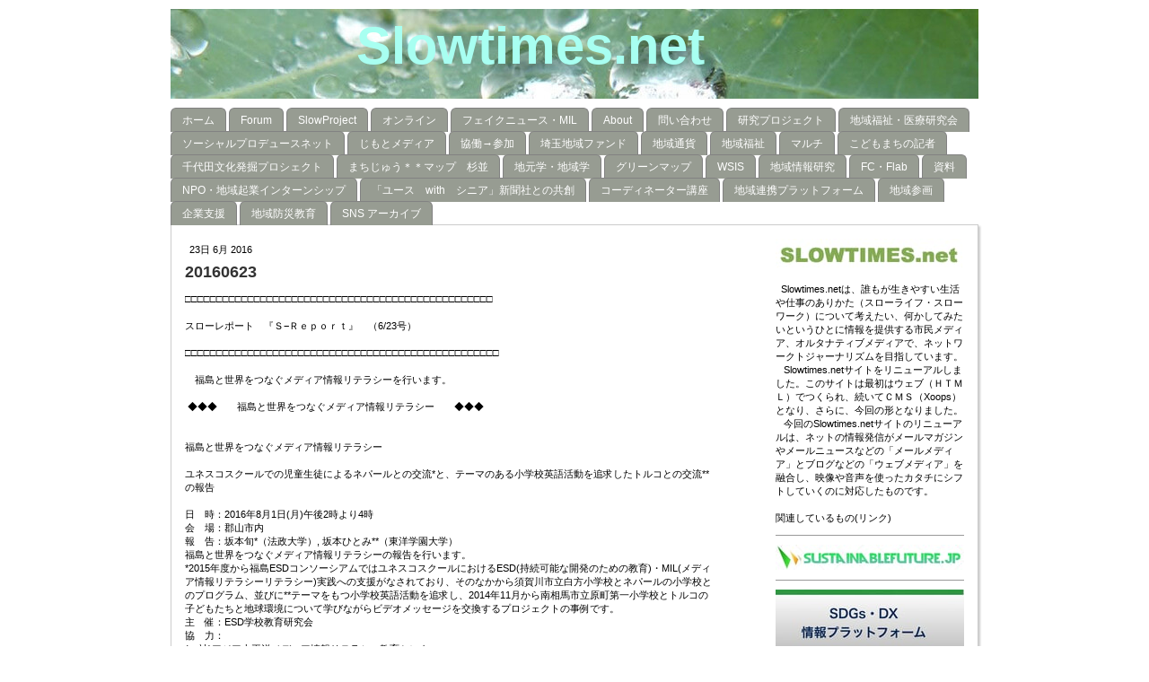

--- FILE ---
content_type: text/html; charset=UTF-8
request_url: https://www.slowtimes.net/2016/06/23/20160623/
body_size: 16365
content:
<!DOCTYPE html>
<html lang="ja-JP"><head>
    <meta charset="utf-8"/>
    <link rel="dns-prefetch preconnect" href="https://u.jimcdn.com/" crossorigin="anonymous"/>
<link rel="dns-prefetch preconnect" href="https://assets.jimstatic.com/" crossorigin="anonymous"/>
<link rel="dns-prefetch preconnect" href="https://image.jimcdn.com" crossorigin="anonymous"/>
<meta http-equiv="X-UA-Compatible" content="IE=edge"/>
<meta name="description" content=""/>
<meta name="robots" content="index, follow, archive"/>
<meta property="st:section" content=""/>
<meta name="generator" content="Jimdo Creator"/>
<meta name="twitter:title" content="20160623"/>
<meta name="twitter:description" content="□□□□□□□□□□□□□□□□□□□□□□□□□□□□□□□□□□□□□□□□□□□□□□□□□ スローレポート 『Ｓ−Ｒｅｐｏｒｔ』 （6/23号） □□□□□□□□□□□□□□□□□□□□□□□□□□□□□□□□□□□□□□□□□□□□□□□□□□ 福島と世界をつなぐメディア情報リテラシーを行います。 ◆◆◆ 福島と世界をつなぐメディア情報リテラシー ◆◆◆ 福島と世界をつなぐメディア情報リテラシー ユネスコスクールでの児童生徒によるネパールとの交流*と、テーマのある小学校英語活動を追求したトルコとの交流**の報告 日 時：2016年8月1日(月)午後2時より4時 会 場：郡山市内 報 告：坂本旬*（法政大学）, 坂本ひとみ**（東洋学園大学） 福島と世界をつなぐメディア情報リテラシーの報告を行います。 *2015年度から福島ESDコンソーシアムではユネスコスクールにおけるESD(持続可能な開発のための教育)・MIL(メディア情報リテラシーリテラシー)実践への支援がなされており、そのなかから須賀川市立白方小学校とネパールの小学校とのプログラム、並びに**テーマをもつ小学校英語活動を追求し、2014年11月から南相馬市立原町第一小学校とトルコの子どもたちと地球環境について学びながらビデオメッセージを交換するプロジェクトの事例です。 主 催：ESD学校教育研究会 協 力： (一社)アジア太平洋メディア情報リテラシー教育センター (AMILEC) http://amilec.org/ 福島ESDコンソーシアム https://www.facebook.com/fec.org/ 後 援：新英語教育研究会 http://www.shin-eiken.com/ 問合せ：淺川( kasan[at] mac.com ) 申込み：https://ssl.form-mailer.jp/fms/7a22832d425337 ◆◆ おしらせ ◆◆◆ 「新しい教育」で未来を拓くアクティブ・ラーニング実践シンポジウム 次期学習指導要領で謳われているアクティブ・ラーニングには、福島大学が主催した「OECD東北スクール」や現在進行している「地方創生イノベーションスクール2030」が大きな影響を与えています。 高大接続システム改革の大学教育改革や高校教育改革とつなげ、福島県に必要な｢新しい教育｣を生み出すネットワークを形成する目的で、アクティブ・ラーニング実践シンポジウムを開催します。 大学院人間発達文化研究科に設置される予定の教職大学院の在り方も視野に入れ、これからの教師教育の在り方を探っていきたいと思いますので、是非御参加下さい。 主催 福島大学人間発達文化学類 日時 2016年6月25日（土）13:30〜17:00 場所 福島市 AOZ 多目的ホール（２００人収容） シンポジウム次第（案） 開会のことば 主催者挨拶 基調講演（1時間） 服部 真氏（読売新聞編集委員、中教審・生活･総合的な学習の時間WG） 実践報告（2時間） OECD東北スクールと地方創生イノベーションスクール2030（福島大学） 福島市チーム（福島第二中学校、岳陽中学校） ふたば未来学園高校 （休憩） 福島ESDコンソーシアム（白方小学校・朝日小学校） 明成高校・相馬農業高校 他 シンポジウム（1時間） 「プロジェクト学習をつくり出す連携、評価方法、学習指導要領などをめぐって」 閉会のことば ※参加をご希望の方は、下記申し込み先にメールまたは電話・FAXにてお申し込みください。 参加申し込み先：「地方創生イノベーションスクール2030 東北クラスター事務局」 Tel/Fax: 024-503-3803 Mail: info@fukushimauniv.onmicrosoft.com 〒960-1296 福島市金谷川１番地（福島大学内） 第34回開発教育全国研究集会（東京） 実践・研究報告 6日 16：10～16：40 「支援のイノベーションとESD -ESDと復興」 支援における教育の役割についていろいろな試みがあります。 国連世界人道サミットに向けた世界的議論の中で、「イノベーションによる人道支援改革」は重要テーマのひとつとして設定されました。私たちCSOと日本政府、企業は国連世界人等サミットにむけて、支援のイノベーションのスキームをつくりあげ、提案しました。 また、宮城と岩手などで「ESDと復興」プロジェクトを行い、国連世界防災会議ではESDの提言や市民世界防災会議を行い、この過程で設立された防災・減災日本CSOネットワーク(JCC-DRR)でもESDによる防災・減災を推進してきました。 人道支援や震災支援での支援のイノベーションとは、単に新技術の採用だけではなく、ソーシャルイノベーション、そして「問題解決プロセスの革新」としてのイノベーションです。 ここでは、これらを踏まえて、復興における支援のイノベーションとESDを論じます。 http://www.dear.or.jp/zenken2016/#block3 ▼開催概要 日時：2016年8月6日（土）・7日（日） 会場：JICA地球ひろば（東京都新宿区市谷本村町） 参加費（予定）：会員・学生6,000円 一般8,000円 （1日参加の場合 会員・学生3,000円 一般4,000円） 対象：開発教育・国際協力・ESDの実践者、学生、研究者、ほかテーマに関心のある方 定員：300名 8月6日（土）のプログラム ワークショップ体験 シンポジウム（ゲスト：浜矩子さん） 実践事例報告＆自主ラウンドテーブル 交流会（自由参加） 8月7日（日）の分科会プログラム（予定／仮題） 分科会1 「シティズンシップ教育と教員研修」 分科会2 「ソーシャルアクションと開発教育」 分科会3 「時事問題を教室へ」 分科会4 「オルタナティブな公害教育」 フィールドワーク 「『難民問題』を自分ゴトとして捉える」 全体会 「第１回防災推進国民大会」 我が国の防災力を高めるには、政府によるハード・ソフト両面の対策に加え、国民の防災意識の向上、避難行動の定着等を図ることが重要です。そこで、国民各層の多様な団体・機関等が一堂に会し、防災に関するシンポジウムや展示 等を行う「第１回防災推進国民大会」を以下により開催します。これにより国民一人一人、地域レベルでの防災意識の向上等を図ります。 １．日時：平成２８年８月２７日（土）～２８日（日） ２．場所：東京大学本郷キャンパス（調整中） ３．主催：内閣府、防災推進国民会議、防災推進協議会 ４．開催概要： ・ テーマ：大規模災害への備え～過去に学び未来を拓く～ ・ 参加団体によるシンポジウム、ワークショップ、各種展示・体験型出展等 ・ 子供、家族連れから専門家まで幅広い来場を想定 ・ オープニングセレモニーには、内閣総理大臣及び内閣府特命担当大 臣（防災）の参加を調整中。 ・ 詳細、参加団体の一般公募については http://bosai-kokutai.jp/ ５．今後のスケジュール ・ ３月２５日 参加団体の一般公募開始 ・ 初夏 プログラムの決定 ・ ８月２７日、２８日 大会 本件問合せ先： 内閣府政策統括官（防災担当）付 参事官（普及啓発・連携担当）付 http://bosai-kokutai.jp/ 〓〓 SITE 更新情報 〓〓 〓〓〓〓〓〓〓〓〓〓〓〓 以下も継続します。 大切なことを伝えよう 市民メディアslowtimes.net http://slowtimes.net/ 想いをカタチに ソーシャルプロデュースネット http://socialproduce.net/ こどもと地球の平和的未来をつくる教育 ESD http://esd.weblogs.jp/"/>
<meta name="twitter:card" content="summary_large_image"/>
<meta property="og:url" content="http://www.slowtimes.net/2016/06/23/20160623/"/>
<meta property="og:title" content="20160623"/>
<meta property="og:description" content="□□□□□□□□□□□□□□□□□□□□□□□□□□□□□□□□□□□□□□□□□□□□□□□□□ スローレポート 『Ｓ−Ｒｅｐｏｒｔ』 （6/23号） □□□□□□□□□□□□□□□□□□□□□□□□□□□□□□□□□□□□□□□□□□□□□□□□□□ 福島と世界をつなぐメディア情報リテラシーを行います。 ◆◆◆ 福島と世界をつなぐメディア情報リテラシー ◆◆◆ 福島と世界をつなぐメディア情報リテラシー ユネスコスクールでの児童生徒によるネパールとの交流*と、テーマのある小学校英語活動を追求したトルコとの交流**の報告 日 時：2016年8月1日(月)午後2時より4時 会 場：郡山市内 報 告：坂本旬*（法政大学）, 坂本ひとみ**（東洋学園大学） 福島と世界をつなぐメディア情報リテラシーの報告を行います。 *2015年度から福島ESDコンソーシアムではユネスコスクールにおけるESD(持続可能な開発のための教育)・MIL(メディア情報リテラシーリテラシー)実践への支援がなされており、そのなかから須賀川市立白方小学校とネパールの小学校とのプログラム、並びに**テーマをもつ小学校英語活動を追求し、2014年11月から南相馬市立原町第一小学校とトルコの子どもたちと地球環境について学びながらビデオメッセージを交換するプロジェクトの事例です。 主 催：ESD学校教育研究会 協 力： (一社)アジア太平洋メディア情報リテラシー教育センター (AMILEC) http://amilec.org/ 福島ESDコンソーシアム https://www.facebook.com/fec.org/ 後 援：新英語教育研究会 http://www.shin-eiken.com/ 問合せ：淺川( kasan[at] mac.com ) 申込み：https://ssl.form-mailer.jp/fms/7a22832d425337 ◆◆ おしらせ ◆◆◆ 「新しい教育」で未来を拓くアクティブ・ラーニング実践シンポジウム 次期学習指導要領で謳われているアクティブ・ラーニングには、福島大学が主催した「OECD東北スクール」や現在進行している「地方創生イノベーションスクール2030」が大きな影響を与えています。 高大接続システム改革の大学教育改革や高校教育改革とつなげ、福島県に必要な｢新しい教育｣を生み出すネットワークを形成する目的で、アクティブ・ラーニング実践シンポジウムを開催します。 大学院人間発達文化研究科に設置される予定の教職大学院の在り方も視野に入れ、これからの教師教育の在り方を探っていきたいと思いますので、是非御参加下さい。 主催 福島大学人間発達文化学類 日時 2016年6月25日（土）13:30〜17:00 場所 福島市 AOZ 多目的ホール（２００人収容） シンポジウム次第（案） 開会のことば 主催者挨拶 基調講演（1時間） 服部 真氏（読売新聞編集委員、中教審・生活･総合的な学習の時間WG） 実践報告（2時間） OECD東北スクールと地方創生イノベーションスクール2030（福島大学） 福島市チーム（福島第二中学校、岳陽中学校） ふたば未来学園高校 （休憩） 福島ESDコンソーシアム（白方小学校・朝日小学校） 明成高校・相馬農業高校 他 シンポジウム（1時間） 「プロジェクト学習をつくり出す連携、評価方法、学習指導要領などをめぐって」 閉会のことば ※参加をご希望の方は、下記申し込み先にメールまたは電話・FAXにてお申し込みください。 参加申し込み先：「地方創生イノベーションスクール2030 東北クラスター事務局」 Tel/Fax: 024-503-3803 Mail: info@fukushimauniv.onmicrosoft.com 〒960-1296 福島市金谷川１番地（福島大学内） 第34回開発教育全国研究集会（東京） 実践・研究報告 6日 16：10～16：40 「支援のイノベーションとESD -ESDと復興」 支援における教育の役割についていろいろな試みがあります。 国連世界人道サミットに向けた世界的議論の中で、「イノベーションによる人道支援改革」は重要テーマのひとつとして設定されました。私たちCSOと日本政府、企業は国連世界人等サミットにむけて、支援のイノベーションのスキームをつくりあげ、提案しました。 また、宮城と岩手などで「ESDと復興」プロジェクトを行い、国連世界防災会議ではESDの提言や市民世界防災会議を行い、この過程で設立された防災・減災日本CSOネットワーク(JCC-DRR)でもESDによる防災・減災を推進してきました。 人道支援や震災支援での支援のイノベーションとは、単に新技術の採用だけではなく、ソーシャルイノベーション、そして「問題解決プロセスの革新」としてのイノベーションです。 ここでは、これらを踏まえて、復興における支援のイノベーションとESDを論じます。 http://www.dear.or.jp/zenken2016/#block3 ▼開催概要 日時：2016年8月6日（土）・7日（日） 会場：JICA地球ひろば（東京都新宿区市谷本村町） 参加費（予定）：会員・学生6,000円 一般8,000円 （1日参加の場合 会員・学生3,000円 一般4,000円） 対象：開発教育・国際協力・ESDの実践者、学生、研究者、ほかテーマに関心のある方 定員：300名 8月6日（土）のプログラム ワークショップ体験 シンポジウム（ゲスト：浜矩子さん） 実践事例報告＆自主ラウンドテーブル 交流会（自由参加） 8月7日（日）の分科会プログラム（予定／仮題） 分科会1 「シティズンシップ教育と教員研修」 分科会2 「ソーシャルアクションと開発教育」 分科会3 「時事問題を教室へ」 分科会4 「オルタナティブな公害教育」 フィールドワーク 「『難民問題』を自分ゴトとして捉える」 全体会 「第１回防災推進国民大会」 我が国の防災力を高めるには、政府によるハード・ソフト両面の対策に加え、国民の防災意識の向上、避難行動の定着等を図ることが重要です。そこで、国民各層の多様な団体・機関等が一堂に会し、防災に関するシンポジウムや展示 等を行う「第１回防災推進国民大会」を以下により開催します。これにより国民一人一人、地域レベルでの防災意識の向上等を図ります。 １．日時：平成２８年８月２７日（土）～２８日（日） ２．場所：東京大学本郷キャンパス（調整中） ３．主催：内閣府、防災推進国民会議、防災推進協議会 ４．開催概要： ・ テーマ：大規模災害への備え～過去に学び未来を拓く～ ・ 参加団体によるシンポジウム、ワークショップ、各種展示・体験型出展等 ・ 子供、家族連れから専門家まで幅広い来場を想定 ・ オープニングセレモニーには、内閣総理大臣及び内閣府特命担当大 臣（防災）の参加を調整中。 ・ 詳細、参加団体の一般公募については http://bosai-kokutai.jp/ ５．今後のスケジュール ・ ３月２５日 参加団体の一般公募開始 ・ 初夏 プログラムの決定 ・ ８月２７日、２８日 大会 本件問合せ先： 内閣府政策統括官（防災担当）付 参事官（普及啓発・連携担当）付 http://bosai-kokutai.jp/ 〓〓 SITE 更新情報 〓〓 〓〓〓〓〓〓〓〓〓〓〓〓 以下も継続します。 大切なことを伝えよう 市民メディアslowtimes.net http://slowtimes.net/ 想いをカタチに ソーシャルプロデュースネット http://socialproduce.net/ こどもと地球の平和的未来をつくる教育 ESD http://esd.weblogs.jp/"/>
<meta property="og:type" content="article"/>
<meta property="og:locale" content="ja_JP"/>
<meta property="og:site_name" content="Slowtimes.net"/>
<meta property="article:published_time" content="2016-06-23 19:21:00"/><title>20160623 - Slowtimes.net</title>
<link rel="icon" type="image/png" href="[data-uri]"/>
    <link rel="alternate" type="application/rss+xml" title="ブログ" href="https://www.slowtimes.net/rss/blog"/>    
<link rel="canonical" href="https://www.slowtimes.net/2016/06/23/20160623/"/>

        <script src="https://assets.jimstatic.com/ckies.js.7c38a5f4f8d944ade39b.js"></script>

        <script src="https://assets.jimstatic.com/cookieControl.js.b05bf5f4339fa83b8e79.js"></script>
    <script>window.CookieControlSet.setToOff();</script>

    <style>html,body{margin:0}.hidden{display:none}.n{padding:5px}#emotion-header{position:relative}#emotion-header-logo,#emotion-header-title{position:absolute}</style>

        <link href="https://u.jimcdn.com/cms/o/s91ede086896c3bcf/layout/l71401e9113fb9694/css/main.css?t=1769170025" rel="stylesheet" type="text/css" id="jimdo_main_css"/>
    <link href="https://u.jimcdn.com/cms/o/s91ede086896c3bcf/layout/l71401e9113fb9694/css/layout.css?t=1481798904" rel="stylesheet" type="text/css" id="jimdo_layout_css"/>
    <link href="https://u.jimcdn.com/cms/o/s91ede086896c3bcf/layout/l71401e9113fb9694/css/font.css?t=1769170025" rel="stylesheet" type="text/css" id="jimdo_font_css"/>
<script>     /* <![CDATA[ */     /*!  loadCss [c]2014 @scottjehl, Filament Group, Inc.  Licensed MIT */     window.loadCSS = window.loadCss = function(e,n,t){var r,l=window.document,a=l.createElement("link");if(n)r=n;else{var i=(l.body||l.getElementsByTagName("head")[0]).childNodes;r=i[i.length-1]}var o=l.styleSheets;a.rel="stylesheet",a.href=e,a.media="only x",r.parentNode.insertBefore(a,n?r:r.nextSibling);var d=function(e){for(var n=a.href,t=o.length;t--;)if(o[t].href===n)return e.call(a);setTimeout(function(){d(e)})};return a.onloadcssdefined=d,d(function(){a.media=t||"all"}),a};     window.onloadCSS = function(n,o){n.onload=function(){n.onload=null,o&&o.call(n)},"isApplicationInstalled"in navigator&&"onloadcssdefined"in n&&n.onloadcssdefined(o)}     /* ]]> */ </script>     <script>
// <![CDATA[
onloadCSS(loadCss('https://assets.jimstatic.com/web_oldtemplate.css.8dc49693c43d235ebcc9897c3acb1dd8.css') , function() {
    this.id = 'jimdo_web_css';
});
// ]]>
</script>
<link href="https://assets.jimstatic.com/web_oldtemplate.css.8dc49693c43d235ebcc9897c3acb1dd8.css" rel="preload" as="style"/>
<noscript>
<link href="https://assets.jimstatic.com/web_oldtemplate.css.8dc49693c43d235ebcc9897c3acb1dd8.css" rel="stylesheet"/>
</noscript>
    <script>
    //<![CDATA[
        var jimdoData = {"isTestserver":false,"isLcJimdoCom":false,"isJimdoHelpCenter":false,"isProtectedPage":false,"cstok":"a2d4378b717423d73f5e704ef02020c0c47a6eaf","cacheJsKey":"eb4c932991e4eaf741d3c68fe0b16534c237a641","cacheCssKey":"eb4c932991e4eaf741d3c68fe0b16534c237a641","cdnUrl":"https:\/\/assets.jimstatic.com\/","minUrl":"https:\/\/assets.jimstatic.com\/app\/cdn\/min\/file\/","authUrl":"https:\/\/a.jimdo.com\/","webPath":"https:\/\/www.slowtimes.net\/","appUrl":"https:\/\/a.jimdo.com\/","cmsLanguage":"ja_JP","isFreePackage":false,"mobile":false,"isDevkitTemplateUsed":false,"isTemplateResponsive":false,"websiteId":"s91ede086896c3bcf","pageId":2409118488,"packageId":2,"shop":{"deliveryTimeTexts":{"1":"\u304a\u5c4a\u3051\u65e5\u6570\uff1a1~3\u65e5","2":"\u304a\u5c4a\u3051\u65e5\u6570\uff1a3~5\u65e5","3":"\u304a\u5c4a\u3051\u65e5\u6570\uff1a5~8\u65e5"},"checkoutButtonText":"\u8cfc\u5165","isReady":false,"currencyFormat":{"pattern":"\u00a4#,##0","convertedPattern":"$#,##0","symbols":{"GROUPING_SEPARATOR":",","DECIMAL_SEPARATOR":".","CURRENCY_SYMBOL":"\uffe5"}},"currencyLocale":"ja_JP"},"tr":{"gmap":{"searchNotFound":"\u5165\u529b\u3055\u308c\u305f\u4f4f\u6240\u306f\u5b58\u5728\u3057\u306a\u3044\u304b\u3001\u898b\u3064\u3051\u308b\u3053\u3068\u304c\u3067\u304d\u307e\u305b\u3093\u3067\u3057\u305f\u3002","routeNotFound":"\u30eb\u30fc\u30c8\u304c\u8a08\u7b97\u3067\u304d\u307e\u305b\u3093\u3067\u3057\u305f\u3002\u76ee\u7684\u5730\u304c\u9060\u3059\u304e\u308b\u304b\u660e\u78ba\u3067\u306f\u306a\u3044\u53ef\u80fd\u6027\u304c\u3042\u308a\u307e\u3059\u3002"},"shop":{"checkoutSubmit":{"next":"\u6b21\u3078","wait":"\u304a\u5f85\u3061\u304f\u3060\u3055\u3044"},"paypalError":"\u30a8\u30e9\u30fc\u304c\u767a\u751f\u3057\u307e\u3057\u305f\u3002\u518d\u5ea6\u304a\u8a66\u3057\u304f\u3060\u3055\u3044\u3002","cartBar":"\u30b7\u30e7\u30c3\u30d4\u30f3\u30b0\u30ab\u30fc\u30c8\u3092\u78ba\u8a8d","maintenance":"\u7533\u3057\u8a33\u3054\u3056\u3044\u307e\u305b\u3093\u3001\u30e1\u30f3\u30c6\u30ca\u30f3\u30b9\u4e2d\u306e\u305f\u3081\u4e00\u6642\u7684\u306b\u30b7\u30e7\u30c3\u30d7\u304c\u5229\u7528\u3067\u304d\u307e\u305b\u3093\u3002\u3054\u8ff7\u60d1\u3092\u304a\u304b\u3051\u3057\u7533\u3057\u8a33\u3054\u3056\u3044\u307e\u305b\u3093\u304c\u3001\u304a\u6642\u9593\u3092\u3042\u3051\u3066\u518d\u5ea6\u304a\u8a66\u3057\u304f\u3060\u3055\u3044\u3002","addToCartOverlay":{"productInsertedText":"\u30ab\u30fc\u30c8\u306b\u5546\u54c1\u304c\u8ffd\u52a0\u3055\u308c\u307e\u3057\u305f","continueShoppingText":"\u8cb7\u3044\u7269\u3092\u7d9a\u3051\u308b","reloadPageText":"\u66f4\u65b0"},"notReadyText":"\u3053\u3061\u3089\u306e\u30b7\u30e7\u30c3\u30d7\u306f\u73fe\u5728\u6e96\u5099\u4e2d\u306e\u305f\u3081\u3054\u5229\u7528\u3044\u305f\u3060\u3051\u307e\u305b\u3093\u3002\u30b7\u30e7\u30c3\u30d7\u30aa\u30fc\u30ca\u30fc\u306f\u4ee5\u4e0b\u3092\u3054\u78ba\u8a8d\u304f\u3060\u3055\u3044\u3002https:\/\/help.jimdo.com\/hc\/ja\/articles\/115005521583","numLeftText":"\u73fe\u5728\u3053\u306e\u5546\u54c1\u306f {:num} \u307e\u3067\u8cfc\u5165\u3067\u304d\u307e\u3059\u3002","oneLeftText":"\u3053\u306e\u5546\u54c1\u306e\u5728\u5eab\u306f\u6b8b\u308a1\u70b9\u3067\u3059"},"common":{"timeout":"\u30a8\u30e9\u30fc\u304c\u767a\u751f\u3044\u305f\u3057\u307e\u3057\u305f\u3002\u5f8c\u307b\u3069\u518d\u5b9f\u884c\u3057\u3066\u304f\u3060\u3055\u3044\u3002"},"form":{"badRequest":"\u30a8\u30e9\u30fc\u304c\u767a\u751f\u3057\u307e\u3057\u305f\u3002\u5f8c\u307b\u3069\u6539\u3081\u3066\u304a\u8a66\u3057\u304f\u3060\u3055\u3044\u3002"}},"jQuery":"jimdoGen002","isJimdoMobileApp":false,"bgConfig":null,"bgFullscreen":null,"responsiveBreakpointLandscape":767,"responsiveBreakpointPortrait":480,"copyableHeadlineLinks":false,"tocGeneration":false,"googlemapsConsoleKey":false,"loggingForAnalytics":false,"loggingForPredefinedPages":false,"isFacebookPixelIdEnabled":false,"userAccountId":"a7bbbb9c-f5cf-4106-a623-4c40afc7135b","dmp":{"typesquareFontApiKey":"4L6CCYWjET8%3D","typesquareFontApiScriptUrl":"\/\/code.typesquare.com\/static\/4L6CCYWjET8%253D\/ts105.js","typesquareFontsAvailable":true}};
    // ]]>
</script>

     <script> (function(window) { 'use strict'; var regBuff = window.__regModuleBuffer = []; var regModuleBuffer = function() { var args = [].slice.call(arguments); regBuff.push(args); }; if (!window.regModule) { window.regModule = regModuleBuffer; } })(window); </script>
    <script src="https://assets.jimstatic.com/web.js.58bdb3da3da85b5697c0.js" async="true"></script>
    <script src="https://assets.jimstatic.com/at.js.62588d64be2115a866ce.js"></script>
    
</head>

<body class="body cc-page cc-page-blog cc-pagemode-default cc-content-parent" id="page-2409118488">

<div id="cc-inner" class="cc-content-parent"><div id="cc-tp-padding-container" class="cc-content-parent">

	<div id="cc-tp-container" class="cc-content-parent">

		<div id="cc-tp-emotion">
			
<div id="emotion-header" data-action="emoHeader" style="background: #eeeeee;width: 900px; height: 100px;">
            <a href="https://www.slowtimes.net/" style="border: 0; text-decoration: none; cursor: pointer;">
    
    <img src="https://u.jimcdn.com/cms/o/s91ede086896c3bcf/emotion/crop/header.jpg?t=1410565099" id="emotion-header-img" alt=""/>



    


    <strong id="emotion-header-title" style="             left: 23%;             top: 6%;             font: normal bold 58px/120% Verdana, Arial, Helvetica, sans-serif;             color: #A8FFF1;                         ">Slowtimes.net</strong>
            </a>
        </div>


		</div>

		<div id="cc-tp-nav">
			<div class="cc-tp-gutter">
				<div data-container="navigation"><div class="j-nav-variant-standard"><ul id="mainNav1" class="mainNav1"><li id="cc-nav-view-283366715"><a href="/" class="level_1"><span>ホーム</span></a></li><li id="cc-nav-view-283863315"><a href="/forum/" class="level_1"><span>Forum</span></a></li><li id="cc-nav-view-283367315"><a href="/slowproject/" class="level_1"><span>SlowProject</span></a></li><li id="cc-nav-view-2477036488"><a href="/オンライン/" class="level_1"><span>オンライン</span></a></li><li id="cc-nav-view-2454482988"><a href="/フェイクニュース-mil/" class="level_1"><span>フェイクニュース・MIL</span></a></li><li id="cc-nav-view-283366815"><a href="/about-1/" class="level_1"><span>About</span></a></li><li id="cc-nav-view-283367715"><a href="/問い合わせ/" class="level_1"><span>問い合わせ</span></a></li><li id="cc-nav-view-2519955688"><a href="/研究プロジェクト/" class="level_1"><span>研究プロジェクト</span></a></li><li id="cc-nav-view-2518078688"><a href="/地域福祉-医療研究会/" class="level_1"><span>地域福祉・医療研究会</span></a></li><li id="cc-nav-view-2448150388"><a href="/ソーシャルプロデュースネット/" class="level_1"><span>ソーシャルプロデュースネット</span></a></li><li id="cc-nav-view-1917061488"><a href="/じもとメディア/" class="level_1"><span>じもとメディア</span></a></li><li id="cc-nav-view-2448152288"><a href="/協働-参加/" class="level_1"><span>協働→参加</span></a></li><li id="cc-nav-view-2448152188"><a href="/埼玉地域ファンド/" class="level_1"><span>埼玉地域ファンド</span></a></li><li id="cc-nav-view-2487164088"><a href="/地域通貨/" class="level_1"><span>地域通貨</span></a></li><li id="cc-nav-view-2482465788"><a href="/地域福祉/" class="level_1"><span>地域福祉</span></a></li><li id="cc-nav-view-2448153288"><a href="/マルチ/" class="level_1"><span>マルチ</span></a></li><li id="cc-nav-view-2448156888"><a href="/こどもまちの記者/" class="level_1"><span>こどもまちの記者</span></a></li><li id="cc-nav-view-2448154188"><a href="/千代田文化発掘プロシェクト/" class="level_1"><span>千代田文化発掘プロシェクト</span></a></li><li id="cc-nav-view-2448157288"><a href="/まちじゅう-マップ-杉並/" class="level_1"><span>まちじゅう＊＊マップ　杉並</span></a></li><li id="cc-nav-view-2482537088"><a href="/地元学-地域学/" class="level_1"><span>地元学・地域学</span></a></li><li id="cc-nav-view-2515668088"><a href="/グリーンマップ/" class="level_1"><span>グリーンマップ</span></a></li><li id="cc-nav-view-2448159388"><a href="/wsis/" class="level_1"><span>WSIS</span></a></li><li id="cc-nav-view-2448156988"><a href="/地域情報研究/" class="level_1"><span>地域情報研究</span></a></li><li id="cc-nav-view-2448180588"><a href="/fc-flab-1/" class="level_1"><span>FC・Flab</span></a></li><li id="cc-nav-view-2454587988"><a href="/資料/" class="level_1"><span>資料</span></a></li><li id="cc-nav-view-2508667188"><a href="/npo-地域起業インターンシップ/" class="level_1"><span>NPO・地域起業インターンシップ</span></a></li><li id="cc-nav-view-2508719888"><a href="/ユース-with-シニア-新聞社との共創/" class="level_1"><span>「ユース　with　シニア」新聞社との共創</span></a></li><li id="cc-nav-view-2508719988"><a href="/コーディネーター講座/" class="level_1"><span>コーディネーター講座</span></a></li><li id="cc-nav-view-2508720088"><a href="/地域連携プラットフォーム/" class="level_1"><span>地域連携プラットフォーム</span></a></li><li id="cc-nav-view-2508729088"><a href="/地域参画/" class="level_1"><span>地域参画</span></a></li><li id="cc-nav-view-2508728588"><a href="/企業支援/" class="level_1"><span>企業支援</span></a></li><li id="cc-nav-view-2508728688"><a href="/地域防災教育/" class="level_1"><span>地域防災教育</span></a></li><li id="cc-nav-view-2508728988"><a href="/sns-アーカイブ/" class="level_1"><span>SNS アーカイブ</span></a></li></ul></div></div>
				<div class="clear"></div>
			</div>
		</div>
	
		<div id="cc-tp-wrapper" class="cc-content-parent">
	
			<div id="cc-tp-content" class="cc-content-parent">
				<div class="cc-tp-gutter cc-content-parent">
					<div id="content_area" data-container="content"><div id="content_start"></div>
        <div class="n j-blog-meta j-blog-post--header">
    <div class="j-text j-module n">
                <span class="j-text j-blog-post--date">
            23日 6月 2016        </span>
    </div>
    <h1 class="j-blog-header j-blog-headline j-blog-post--headline">20160623</h1>
</div>

        <div id="cc-matrix-3612348288"><div id="cc-m-12719803788" class="j-module n j-text "><p style="line-height: 15.4px;">
    □□□□□□□□□□□□□□□□□□□□□□□□□□□□□□□□□□□□□□□□□□□□□□□□□
</p>

<p style="line-height: 15.4px;">
     
</p>

<p style="line-height: 15.4px;">
    スローレポート　『Ｓ−Ｒｅｐｏｒｔ』　（6/23号）
</p>

<p style="line-height: 15.4px;">
     
</p>

<p style="line-height: 15.4px;">
    □□□□□□□□□□□□□□□□□□□□□□□□□□□□□□□□□□□□□□□□□□□□□□□□□□
</p>

<p style="line-height: 15.4px;">
     
</p>

<p style="line-height: 15.4px;">
    <span style="line-height: 15.4px;"><span style="line-height: 15.4px;"><span style="line-height: 15.4px;">　福島と世界をつなぐメディア情報リテラシー</span></span>を行います。</span>
</p>

<p style="line-height: 15.4px;">
     
</p>

<p style="line-height: 15.4px;">
     ◆◆◆　　<span style="line-height: 15.4px;">福島と世界をつなぐメディア情報リテラシー</span>　　◆◆◆
</p>

<p style="line-height: 15.4px;">
     
</p>

<p style="line-height: 15.4px;">
     
</p>

<p style="line-height: 15.4px;">
    福島と世界をつなぐメディア情報リテラシー
</p>

<p style="line-height: 15.4px;">
     
</p>

<p style="line-height: 15.4px;">
    ユネスコスクールでの児童生徒によるネパールとの交流*と、テーマのある小学校英語活動を追求したトルコとの交流**の報告
</p>

<p style="line-height: 15.4px;">
     
</p>

<p style="line-height: 15.4px;">
    日　時：2016年8月1日(月)午後2時より4時
</p>

<p style="line-height: 15.4px;">
    会　場：郡山市内
</p>

<p style="line-height: 15.4px;">
    報　告：坂本旬*（法政大学）, 坂本ひとみ**（東洋学園大学）
</p>

<p style="line-height: 15.4px;">
    福島と世界をつなぐメディア情報リテラシーの報告を行います。
</p>

<p style="line-height: 15.4px;">
    *2015年度から福島ESDコンソーシアムではユネスコスクールにおけるESD(持続可能な開発のための教育)・MIL(メディア情報リテラシーリテラシー)実践への支援がなされており、そのなかから須賀川市立白方小学校とネパールの小学校とのプログラム、並びに**テーマをもつ小学校英語活動を追求し、2014年11月から南相馬市立原町第一小学校とトルコの子どもたちと地球環境について学びながらビデオメッセージを交換するプロジェクトの事例です。
</p>

<p style="line-height: 15.4px;">
    主　催：ESD学校教育研究会
</p>

<p style="line-height: 15.4px;">
    協　力：
</p>

<p style="line-height: 15.4px;">
    (一社)アジア太平洋メディア情報リテラシー教育センター
</p>

<p style="line-height: 15.4px;">
    (AMILEC) http://amilec.org/
</p>

<p style="line-height: 15.4px;">
    福島ESDコンソーシアム
</p>

<p style="line-height: 15.4px;">
    https://www.facebook.com/fec.org/
</p>

<p style="line-height: 15.4px;">
    後　援：新英語教育研究会
</p>

<p style="line-height: 15.4px;">
    http://www.shin-eiken.com/
</p>

<p style="line-height: 15.4px;">
    問合せ：淺川( kasan[at] mac.com )
</p>

<p style="line-height: 15.4px;">
    申込み：https://ssl.form-mailer.jp/fms/7a22832d425337
</p>

<p style="line-height: 15.4px;">
     
</p>

<p style="line-height: 15.4px;">
     
</p>

<p style="line-height: 15.4px;">
     
</p>

<p style="line-height: 15.4px;">
    <span style="line-height: 15.4px;">◆◆  おしらせ ◆◆◆　 </span>
</p>

<p style="line-height: 15.4px;">
     
</p>

<p style="line-height: 15.4px;">
    <span style="line-height: 15.4px;"> </span><span style="line-height: 15.4px;">「新しい教育」で未来を拓く</span><span style="line-height: 15.4px;">アクティブ・ラーニング実践シンポジウム</span>
</p>

<p style="line-height: 15.4px;">
     
</p>

<p style="line-height: 15.4px;">
    　次期学習指導要領で謳われているアクティブ・ラーニングには、福島大学が主催した「OECD東北スクール」や現在進行している「地方創生イノベーションスクール2030」が大きな影響を与えています。
</p>

<p style="line-height: 15.4px;">
    　高大接続システム改革の大学教育改革や高校教育改革とつなげ、福島県に必要な｢新しい教育｣を生み出すネットワークを形成する目的で、アクティブ・ラーニング実践シンポジウムを開催します。
</p>

<p style="line-height: 15.4px;">
    　大学院人間発達文化研究科に設置される予定の教職大学院の在り方も視野に入れ、これからの教師教育の在り方を探っていきたいと思いますので、是非御参加下さい。
</p>

<p style="line-height: 15.4px;">
     
</p>

<p style="line-height: 15.4px;">
    主催　福島大学人間発達文化学類
</p>

<p style="line-height: 15.4px;">
    日時　2016年6月25日（土）13:30〜17:00
</p>

<p style="line-height: 15.4px;">
    場所　福島市　AOZ　多目的ホール（２００人収容）
</p>

<p style="line-height: 15.4px;">
    シンポジウム次第（案）
</p>

<p style="line-height: 15.4px;">
    開会のことば
</p>

<p style="line-height: 15.4px;">
    主催者挨拶
</p>

<p style="line-height: 15.4px;">
    基調講演（1時間）
</p>

<p style="line-height: 15.4px;">
    服部　真氏（読売新聞編集委員、中教審・生活･総合的な学習の時間WG）
</p>

<p style="line-height: 15.4px;">
    実践報告（2時間）
</p>

<p style="line-height: 15.4px;">
    OECD東北スクールと地方創生イノベーションスクール2030（福島大学）
</p>

<p style="line-height: 15.4px;">
    福島市チーム（福島第二中学校、岳陽中学校）
</p>

<p style="line-height: 15.4px;">
    ふたば未来学園高校
</p>

<p style="line-height: 15.4px;">
    　　　　（休憩）
</p>

<p style="line-height: 15.4px;">
    福島ESDコンソーシアム（白方小学校・朝日小学校）
</p>

<p style="line-height: 15.4px;">
    明成高校・相馬農業高校
</p>

<p style="line-height: 15.4px;">
    他
</p>

<p style="line-height: 15.4px;">
    シンポジウム（1時間）
</p>

<p style="line-height: 15.4px;">
    「プロジェクト学習をつくり出す連携、評価方法、学習指導要領などをめぐって」
</p>

<p style="line-height: 15.4px;">
    閉会のことば
</p>

<p style="line-height: 15.4px;">
    ※参加をご希望の方は、下記申し込み先にメールまたは電話・FAXにてお申し込みください。
</p>

<p style="line-height: 15.4px;">
    参加申し込み先：「地方創生イノベーションスクール2030 東北クラスター事務局」
</p>

<p style="line-height: 15.4px;">
    Tel/Fax: 024-503-3803       Mail: info@fukushimauniv.onmicrosoft.com
</p>

<p style="line-height: 15.4px;">
    <span style="line-height: 15.4px;">〒960-1296　福島市金谷川１番地（福島大学内） </span>
</p>

<p style="line-height: 15.4px;">
    <span style="line-height: 15.4px;"> </span><span style="line-height: 15.4px;"> </span>
</p>

<p style="line-height: 15.4px;">
      第34回開発教育全国研究集会（東京）
</p>

<p style="line-height: 15.4px;">
     
</p>

<p style="line-height: 15.4px;">
    実践・研究報告　6日　16：10～16：40
</p>

<p style="line-height: 15.4px;">
     
</p>

<p style="line-height: 15.4px;">
     
</p>

<p style="line-height: 15.4px;">
    「支援のイノベーションとESD -ESDと復興」
</p>

<p style="line-height: 15.4px;">
     
</p>

<p style="line-height: 15.4px;">
    <span style="line-height: 15.4px;"> </span>支援における教育の役割についていろいろな試みがあります。
</p>

<p style="line-height: 15.4px;">
    国連世界人道サミットに向けた世界的議論の中で、「イノベーションによる人道支援改革」は重要テーマのひとつとして設定されました。私たちCSOと日本政府、企業は国連世界人等サミットにむけて、支援のイノベーションのスキームをつくりあげ、提案しました。
</p>

<p style="line-height: 15.4px;">
    また、宮城と岩手などで「ESDと復興」プロジェクトを行い、国連世界防災会議ではESDの提言や市民世界防災会議を行い、この過程で設立された防災・減災日本CSOネットワーク(JCC-DRR)でもESDによる防災・減災を推進してきました。
</p>

<p style="line-height: 15.4px;">
    人道支援や震災支援での支援のイノベーションとは、単に新技術の採用だけではなく、ソーシャルイノベーション、そして「問題解決プロセスの革新」としてのイノベーションです。
</p>

<p style="line-height: 15.4px;">
    <span style="line-height: 15.4px;">　ここでは、これらを踏まえて、復興における支援のイノベーションとESDを論じます。</span>
</p>

<p style="line-height: 15.4px;">
     
</p>

<p style="line-height: 15.4px;">
    <span style="line-height: 15.4px;"> </span>http://www.dear.or.jp/zenken2016/#block3
</p>

<p style="line-height: 15.4px;">
    <span style="line-height: 15.4px;"> </span>
</p>

<p style="line-height: 15.4px;">
    ▼開催概要
</p>

<p style="line-height: 15.4px;">
     
</p>

<p style="line-height: 15.4px;">
    日時：2016年8月6日（土）・7日（日）
</p>

<p style="line-height: 15.4px;">
     
</p>

<p style="line-height: 15.4px;">
    会場：JICA地球ひろば（東京都新宿区市谷本村町）
</p>

<p style="line-height: 15.4px;">
     
</p>

<p style="line-height: 15.4px;">
    参加費（予定）：会員・学生6,000円 一般8,000円
</p>

<p style="line-height: 15.4px;">
    （1日参加の場合　会員・学生3,000円　一般4,000円）
</p>

<p style="line-height: 15.4px;">
     
</p>

<p style="line-height: 15.4px;">
    対象：開発教育・国際協力・ESDの実践者、学生、研究者、ほかテーマに関心のある方
</p>

<p style="line-height: 15.4px;">
    定員：300名
</p>

<p style="line-height: 15.4px;">
     
</p>

<p style="line-height: 15.4px;">
    8月6日（土）のプログラム
</p>

<p style="line-height: 15.4px;">
    ワークショップ体験
</p>

<p style="line-height: 15.4px;">
    シンポジウム（ゲスト：浜矩子さん）
</p>

<p style="line-height: 15.4px;">
    実践事例報告＆自主ラウンドテーブル　
</p>

<p style="line-height: 15.4px;">
     
</p>

<p style="line-height: 15.4px;">
    交流会（自由参加）
</p>

<p style="line-height: 15.4px;">
     
</p>

<p style="line-height: 15.4px;">
    8月7日（日）の分科会プログラム（予定／仮題）
</p>

<p style="line-height: 15.4px;">
    分科会1 「シティズンシップ教育と教員研修」
</p>

<p style="line-height: 15.4px;">
    分科会2 「ソーシャルアクションと開発教育」
</p>

<p style="line-height: 15.4px;">
    分科会3 「時事問題を教室へ」
</p>

<p style="line-height: 15.4px;">
    分科会4 「オルタナティブな公害教育」
</p>

<p style="line-height: 15.4px;">
    フィールドワーク 「『難民問題』を自分ゴトとして捉える」
</p>

<p style="line-height: 15.4px;">
    全体会
</p>

<p style="line-height: 15.4px;">
     
</p>

<p style="line-height: 15.4px;">
     
</p>

<p style="line-height: 15.4px;">
     「第１回防災推進国民大会」
</p>

<p style="line-height: 15.4px;">
     
</p>

<p style="line-height: 15.4px;">
    我が国の防災力を高めるには、政府によるハード・ソフト両面の対策に加え、国民の防災意識の向上、避難行動の定着等を図ることが重要です。そこで、国民各層の多様な団体・機関等が一堂に会し、防災に関するシンポジウムや展示
</p>

<p style="line-height: 15.4px;">
    等を行う「第１回防災推進国民大会」を以下により開催します。これにより国民一人一人、地域レベルでの防災意識の向上等を図ります。
</p>

<p style="line-height: 15.4px;">
     
</p>

<p style="line-height: 15.4px;">
    １．日時：平成２８年８月２７日（土）～２８日（日）
</p>

<p style="line-height: 15.4px;">
    ２．場所：東京大学本郷キャンパス（調整中）
</p>

<p style="line-height: 15.4px;">
    ３．主催：内閣府、防災推進国民会議、防災推進協議会
</p>

<p style="line-height: 15.4px;">
    ４．開催概要：
</p>

<p style="line-height: 15.4px;">
    ・ テーマ：大規模災害への備え～過去に学び未来を拓く～
</p>

<p style="line-height: 15.4px;">
    ・ 参加団体によるシンポジウム、ワークショップ、各種展示・体験型出展等
</p>

<p style="line-height: 15.4px;">
    ・ 子供、家族連れから専門家まで幅広い来場を想定
</p>

<p style="line-height: 15.4px;">
    ・ オープニングセレモニーには、内閣総理大臣及び内閣府特命担当大
</p>

<p style="line-height: 15.4px;">
    臣（防災）の参加を調整中。
</p>

<p style="line-height: 15.4px;">
    ・ 詳細、参加団体の一般公募については http://bosai-kokutai.jp/
</p>

<p style="line-height: 15.4px;">
    ５．今後のスケジュール
</p>

<p style="line-height: 15.4px;">
    ・ ３月２５日 参加団体の一般公募開始
</p>

<p style="line-height: 15.4px;">
    ・ 初夏 プログラムの決定
</p>

<p style="line-height: 15.4px;">
    ・ ８月２７日、２８日 大会
</p>

<p style="line-height: 15.4px;">
     
</p>

<p style="line-height: 15.4px;">
    本件問合せ先：
</p>

<p style="line-height: 15.4px;">
    内閣府政策統括官（防災担当）付
</p>

<p style="line-height: 15.4px;">
    参事官（普及啓発・連携担当）付
</p>

<p style="line-height: 15.4px;">
     
</p>

<p style="line-height: 15.4px;">
    http://bosai-kokutai.jp/
</p>

<p style="line-height: 15.4px;">
     
</p>

<p style="line-height: 15.4px;">
     
</p>

<p style="line-height: 15.4px;">
    〓〓 SITE 更新情報 〓〓
</p>

<p style="line-height: 15.4px;">
    〓〓〓〓〓〓〓〓〓〓〓〓
</p>

<p style="line-height: 15.4px;">
     
</p>

<p style="line-height: 15.4px;">
    以下も継続します。
</p>

<p style="line-height: 15.4px;">
     
</p>

<p style="line-height: 15.4px;">
    大切なことを伝えよう
</p>

<p style="line-height: 15.4px;">
    　市民メディアslowtimes.net
</p>

<p style="line-height: 15.4px;">
    　http://slowtimes.net/
</p>

<p style="line-height: 15.4px;">
     
</p>

<p style="line-height: 15.4px;">
    想いをカタチに
</p>

<p style="line-height: 15.4px;">
    　ソーシャルプロデュースネット
</p>

<p style="line-height: 15.4px;">
    　http://socialproduce.net/
</p>

<p style="line-height: 15.4px;">
     
</p>

<p style="line-height: 15.4px;">
    こどもと地球の平和的未来をつくる教育
</p>

<p style="line-height: 15.4px;">
    　ESD
</p>

<p style="line-height: 15.4px;">
    　http://esd.weblogs.jp/
</p></div></div>
        <div class="j-module n j-text j-blog-post--tags-wrapper"><span class="j-blog-post--tags--template" style="display: none;"><span class="j-blog-post--tag">tagPlaceholder</span></span><span class="j-blog-post--tags-label" style="display: none;">カテゴリ：</span> <span class="j-blog-post--tags-list"></span></div>
        </div>
				</div>
			</div>	
		
		
			<div id="cc-tp-sidebar">
			
				<div id="cc-tp-subnav">
					<div data-container="navigation"><div class="j-nav-variant-standard"></div></div>
				</div>
				
				<div class="cc-tp-gutter">
					<div data-container="sidebar"><div id="cc-matrix-462163715"><div id="cc-m-1671376215" class="j-module n j-imageSubtitle "><figure class="cc-imagewrapper cc-m-image-align-1">
<img srcset="https://image.jimcdn.com/cdn-cgi/image/width=210%2Cheight=10000%2Cfit=contain%2C/app/cms/storage/image/path/s91ede086896c3bcf/image/iefebfe7fb30f2788/version/1278985643/image.gif 210w, https://image.jimcdn.com/cdn-cgi/image//app/cms/storage/image/path/s91ede086896c3bcf/image/iefebfe7fb30f2788/version/1278985643/image.gif 300w" sizes="(min-width: 210px) 210px, 100vw" id="cc-m-imagesubtitle-image-1671376215" src="https://image.jimcdn.com/cdn-cgi/image/width=210%2Cheight=10000%2Cfit=contain%2C/app/cms/storage/image/path/s91ede086896c3bcf/image/iefebfe7fb30f2788/version/1278985643/image.gif" alt="" class="" data-src-width="300" data-src-height="57" data-src="https://image.jimcdn.com/cdn-cgi/image/width=210%2Cheight=10000%2Cfit=contain%2C/app/cms/storage/image/path/s91ede086896c3bcf/image/iefebfe7fb30f2788/version/1278985643/image.gif" data-image-id="1311230515"/>    

</figure>

<div class="cc-clear"></div>
<script id="cc-m-reg-1671376215">// <![CDATA[

    window.regModule("module_imageSubtitle", {"data":{"imageExists":true,"hyperlink":"","hyperlink_target":"","hyperlinkAsString":"","pinterest":"0","id":1671376215,"widthEqualsContent":"0","resizeWidth":"210","resizeHeight":40},"id":1671376215});
// ]]>
</script></div><div id="cc-m-1671151215" class="j-module n j-text "><p>
      Slowtimes.netは、誰もが生きやすい生活や仕事のありかた（スローライフ・スローワーク）について考えたい、何かしてみたいというひとに情報を提供する市民メディア、オルタナティブメディアで、ネットワークトジャーナリズムを目指しています。
</p>

<p>
       Slowtimes.netサイトをリニューアルしました。このサイトは最初はウェブ（ＨＴＭＬ）でつくられ、続いてＣＭＳ（Xoops）となり、さらに、今回の形となりました。
</p>

<p>
       今回のSlowtimes.netサイトのリニューアルは、ネットの情報発信がメールマガジンやメールニュースなどの「メールメディア」とブログなどの「ウェブメディア」を融合し、映像や音声を使ったカタチにシフトしていくのに対応したものです。<br/>
    <br/>
    関連しているもの(リンク)
</p></div><div id="cc-m-13687877388" class="j-module n j-hr ">    <div class="hr"></div>
</div><div id="cc-m-13687511188" class="j-module n j-imageSubtitle "><figure class="cc-imagewrapper cc-m-image-align-1 cc-m-width-maxed">
<a href="https://www.sustainablefuture.jp/" target="_blank"><img srcset="https://image.jimcdn.com/cdn-cgi/image/width=210%2Cheight=10000%2Cfit=contain%2Cformat=jpg%2C/app/cms/storage/image/path/s91ede086896c3bcf/image/i63a7179a75d5f0a1/version/1589633848/image.jpg 210w, https://image.jimcdn.com/cdn-cgi/image/width=320%2Cheight=10000%2Cfit=contain%2Cformat=jpg%2C/app/cms/storage/image/path/s91ede086896c3bcf/image/i63a7179a75d5f0a1/version/1589633848/image.jpg 320w, https://image.jimcdn.com/cdn-cgi/image/width=420%2Cheight=10000%2Cfit=contain%2Cformat=jpg%2C/app/cms/storage/image/path/s91ede086896c3bcf/image/i63a7179a75d5f0a1/version/1589633848/image.jpg 420w" sizes="(min-width: 210px) 210px, 100vw" id="cc-m-imagesubtitle-image-13687511188" src="https://image.jimcdn.com/cdn-cgi/image/width=210%2Cheight=10000%2Cfit=contain%2Cformat=jpg%2C/app/cms/storage/image/path/s91ede086896c3bcf/image/i63a7179a75d5f0a1/version/1589633848/image.jpg" alt="" class="" data-src-width="703" data-src-height="97" data-src="https://image.jimcdn.com/cdn-cgi/image/width=210%2Cheight=10000%2Cfit=contain%2Cformat=jpg%2C/app/cms/storage/image/path/s91ede086896c3bcf/image/i63a7179a75d5f0a1/version/1589633848/image.jpg" data-image-id="8661613988"/></a>    

</figure>

<div class="cc-clear"></div>
<script id="cc-m-reg-13687511188">// <![CDATA[

    window.regModule("module_imageSubtitle", {"data":{"imageExists":true,"hyperlink":"https:\/\/www.sustainablefuture.jp\/","hyperlink_target":"_blank","hyperlinkAsString":"https:\/\/www.sustainablefuture.jp\/","pinterest":"0","id":13687511188,"widthEqualsContent":"1","resizeWidth":"210","resizeHeight":29},"id":13687511188});
// ]]>
</script></div><div id="cc-m-13687877088" class="j-module n j-hr ">    <div class="hr"></div>
</div><div id="cc-m-13726248988" class="j-module n j-imageSubtitle "><figure class="cc-imagewrapper cc-m-image-align-3 cc-m-width-maxed">
<a href="https://sdgsdx.jimdosite.com/" target="_blank"><img srcset="https://image.jimcdn.com/cdn-cgi/image/width=210%2Cheight=10000%2Cfit=contain%2Cformat=jpg%2C/app/cms/storage/image/path/s91ede086896c3bcf/image/id61f8afcdbe9e18e/version/1595418534/image.jpg 210w, https://image.jimcdn.com/cdn-cgi/image/width=320%2Cheight=10000%2Cfit=contain%2Cformat=jpg%2C/app/cms/storage/image/path/s91ede086896c3bcf/image/id61f8afcdbe9e18e/version/1595418534/image.jpg 320w, https://image.jimcdn.com/cdn-cgi/image/width=420%2Cheight=10000%2Cfit=contain%2Cformat=jpg%2C/app/cms/storage/image/path/s91ede086896c3bcf/image/id61f8afcdbe9e18e/version/1595418534/image.jpg 420w" sizes="(min-width: 210px) 210px, 100vw" id="cc-m-imagesubtitle-image-13726248988" src="https://image.jimcdn.com/cdn-cgi/image/width=210%2Cheight=10000%2Cfit=contain%2Cformat=jpg%2C/app/cms/storage/image/path/s91ede086896c3bcf/image/id61f8afcdbe9e18e/version/1595418534/image.jpg" alt="" class="" data-src-width="537" data-src-height="195" data-src="https://image.jimcdn.com/cdn-cgi/image/width=210%2Cheight=10000%2Cfit=contain%2Cformat=jpg%2C/app/cms/storage/image/path/s91ede086896c3bcf/image/id61f8afcdbe9e18e/version/1595418534/image.jpg" data-image-id="8680627988"/></a>    

</figure>

<div class="cc-clear"></div>
<script id="cc-m-reg-13726248988">// <![CDATA[

    window.regModule("module_imageSubtitle", {"data":{"imageExists":true,"hyperlink":"https:\/\/sdgsdx.jimdosite.com\/","hyperlink_target":"_blank","hyperlinkAsString":"https:\/\/sdgsdx.jimdosite.com\/","pinterest":"0","id":13726248988,"widthEqualsContent":"1","resizeWidth":"210","resizeHeight":77},"id":13726248988});
// ]]>
</script></div><div id="cc-m-13687877288" class="j-module n j-hr ">    <div class="hr"></div>
</div><div id="cc-m-1671333115" class="j-module n j-text "><p>
     
</p>

<p>
    <strong>◆メールニュース・メールマガジン</strong>
</p>

<p>
    　1999年より発行のメールニュースの週刊「Ｓ－Ｒｅｐｏｒｔ」は、20年を超えて、メール配信しました。<br/>
    　現在はこの場所で配信しています。
</p>

<p>
     
</p></div><div id="cc-m-1672755015" class="j-module n j-text "><p> </p>
<p><strong>◆メディア★カフェ</strong><br/>
メディア★カフェはメディアや情報をテーマにしている活動を紹介し、気軽に話し合うカフェです。</p>
<p>　カフェＴＶ、市民メディア・ブレゼン、インフォマーシャル(Infomercial)などを行います。</p></div><div id="cc-m-1672762615" class="j-module n j-text "><p> </p>
<p><strong>◆フォーラム</strong></p>
<p>　市民メディア全国交流協議会、MELL EXPO （メル・エキスポ）どのメディアのフォーラムに参加しています。</p></div><div id="cc-m-1672493915" class="j-module n j-text "><p> </p>
<p>◆<strong>サイト・プライバシーポリシー</strong></p>
<p>　当サイトではサイト・プライバシーポリシー・サイト参加規約などを定めています。</p>
<p> </p></div><div id="cc-m-1677359915" class="j-module n j-header "><h1 class="" id="cc-m-header-1677359915">検索</h1></div><div id="cc-m-1677362715" class="j-module n j-htmlCode "><form action="http://www.google.com/cse" id="cse-search-box" name="cse-search-box">
<div><input type="hidden" name="cx" value="017204847622030672876:hcwk9jgwe9g"/> <input type="hidden" name="ie" value="UTF-8"/> <input type="text" name="q" size="31"/> <input type="submit" name="sa" value="検索"/></div>
</form>
<script type="text/javascript" src="https://www.google.com/coop/cse/brand?form=cse-search-box&amp;lang=ja">
</script></div><div id="cc-m-1677498315" class="j-module n j-text "><p> </p></div><div id="cc-m-1671380815" class="j-module n j-imageSubtitle "><figure class="cc-imagewrapper cc-m-image-align-3">
<img srcset="https://image.jimcdn.com/cdn-cgi/image//app/cms/storage/image/path/s91ede086896c3bcf/image/i77f1eb58fd10e65d/version/1278985643/image.gif 200w" sizes="(min-width: 200px) 200px, 100vw" id="cc-m-imagesubtitle-image-1671380815" src="https://image.jimcdn.com/cdn-cgi/image//app/cms/storage/image/path/s91ede086896c3bcf/image/i77f1eb58fd10e65d/version/1278985643/image.gif" alt="" class="" data-src-width="200" data-src-height="47" data-src="https://image.jimcdn.com/cdn-cgi/image//app/cms/storage/image/path/s91ede086896c3bcf/image/i77f1eb58fd10e65d/version/1278985643/image.gif" data-image-id="1311231915"/>    

</figure>

<div class="cc-clear"></div>
<script id="cc-m-reg-1671380815">// <![CDATA[

    window.regModule("module_imageSubtitle", {"data":{"imageExists":true,"hyperlink":"","hyperlink_target":"","hyperlinkAsString":"","pinterest":"0","id":1671380815,"widthEqualsContent":"0","resizeWidth":200,"resizeHeight":47},"id":1671380815});
// ]]>
</script></div><div id="cc-m-1671379115" class="j-module n j-text "><p><strong>　　　(c)　Slowtimes.net</strong></p>
<p><strong>2009.2006.2004.1999 All rights reserved</strong></p></div><div id="cc-m-13216334888" class="j-module n j-header "><h3 class="" id="cc-m-header-13216334888">(関係サイト)</h3></div><div id="cc-m-13216332688" class="j-module n j-imageSubtitle "><figure class="cc-imagewrapper cc-m-image-align-1 cc-m-width-maxed">
<a href="https://www.changemakers-intern.net/" target="_blank"><img srcset="https://image.jimcdn.com/cdn-cgi/image/width=210%2Cheight=10000%2Cfit=contain%2Cformat=jpg%2C/app/cms/storage/image/path/s91ede086896c3bcf/image/ia764144b25856978/version/1509769757/image.jpg 210w, https://image.jimcdn.com/cdn-cgi/image/width=320%2Cheight=10000%2Cfit=contain%2Cformat=jpg%2C/app/cms/storage/image/path/s91ede086896c3bcf/image/ia764144b25856978/version/1509769757/image.jpg 320w, https://image.jimcdn.com/cdn-cgi/image//app/cms/storage/image/path/s91ede086896c3bcf/image/ia764144b25856978/version/1509769757/image.jpg 397w" sizes="(min-width: 210px) 210px, 100vw" id="cc-m-imagesubtitle-image-13216332688" src="https://image.jimcdn.com/cdn-cgi/image/width=210%2Cheight=10000%2Cfit=contain%2Cformat=jpg%2C/app/cms/storage/image/path/s91ede086896c3bcf/image/ia764144b25856978/version/1509769757/image.jpg" alt="" class="" data-src-width="397" data-src-height="81" data-src="https://image.jimcdn.com/cdn-cgi/image/width=210%2Cheight=10000%2Cfit=contain%2Cformat=jpg%2C/app/cms/storage/image/path/s91ede086896c3bcf/image/ia764144b25856978/version/1509769757/image.jpg" data-image-id="8368755288"/></a>    

</figure>

<div class="cc-clear"></div>
<script id="cc-m-reg-13216332688">// <![CDATA[

    window.regModule("module_imageSubtitle", {"data":{"imageExists":true,"hyperlink":"https:\/\/www.changemakers-intern.net\/","hyperlink_target":"_blank","hyperlinkAsString":"https:\/\/www.changemakers-intern.net\/","pinterest":"0","id":13216332688,"widthEqualsContent":"1","resizeWidth":"210","resizeHeight":43},"id":13216332688});
// ]]>
</script></div></div></div>				
				</div>
			</div> 
	
                
			<div class="c"></div>
		
		</div>		
		
		<div id="cc-tp-footer">		
			<div class="cc-tp-gutter"><div id="contentfooter" data-container="footer">

    
    <div class="leftrow">
        <a href="/about/">概要</a> | <a href="//www.slowtimes.net/j/privacy">プライバシーポリシー</a> | <a href="/sitemap/">サイトマップ</a><br/>© Slowtimes.net　2009.2006.2004.1999 　All rights reserved    </div>

    <div class="rightrow">
            
    <span class="loggedout">
        <a rel="nofollow" id="login" href="/login">ログイン</a>
    </span>

<span class="loggedin">
    <a rel="nofollow" id="logout" target="_top" href="https://cms.e.jimdo.com/app/cms/logout.php">
        ログアウト    </a>
    |
    <a rel="nofollow" id="edit" target="_top" href="https://a.jimdo.com/app/auth/signin/jumpcms/?page=2409118488">編集</a>
</span>
        </div>

    
</div>
</div>
		</div>
	</div>

</div></div>    <script type="text/javascript">
//<![CDATA[
addAutomatedTracking('creator.website', track_anon);
//]]>
</script>
    
<div id="loginbox" class="hidden">

    <div id="loginbox-header">

    <a class="cc-close" title="項目を閉じる" href="#">閉じる</a>

    <div class="c"></div>

</div>

<div id="loginbox-content">

        <div id="resendpw"></div>

        <div id="loginboxOuter"></div>
    </div>
</div>
<div id="loginbox-darklayer" class="hidden"></div>
<script>// <![CDATA[

    window.regModule("web_login", {"url":"https:\/\/www.slowtimes.net\/","pageId":2409118488});
// ]]>
</script>




</body>
</html>
